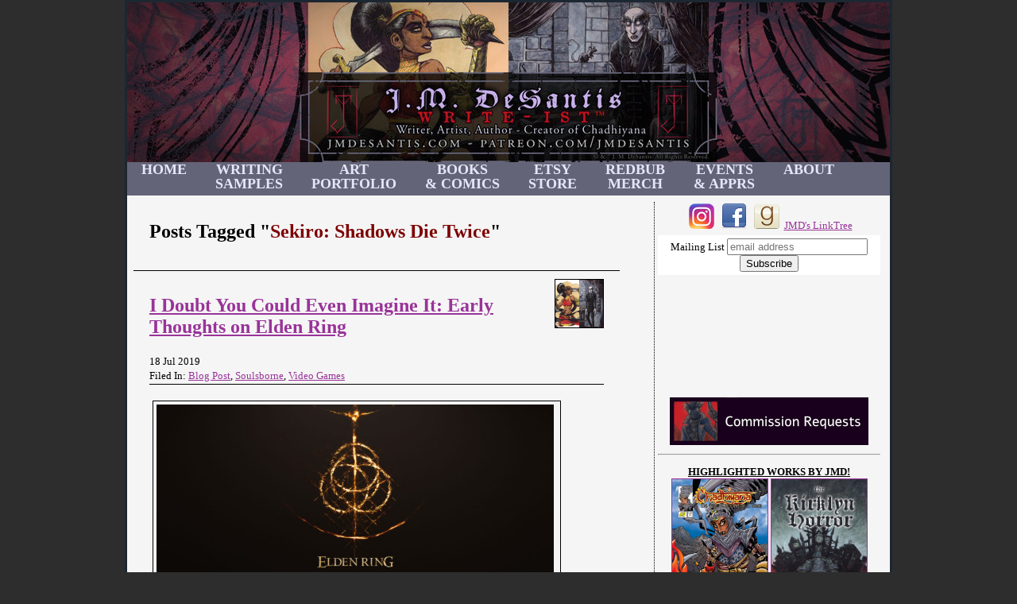

--- FILE ---
content_type: text/html; charset=UTF-8
request_url: https://jmdesantis.com/tag/sekiro-shadows-die-twice/
body_size: 9523
content:
<!DOCTYPE html>
<html lang="en">
<head>

<meta http-equiv="Content-Type" content="text/html; charset=utf-8">
<meta name="revisit-after" content="7 days">
<meta name="description" content="The Official website of dark fantasy & horror author and artist, J. M. DeSantis. Writeist. Creator of Chadhiyana. Publisher at Dark Fire Press." />
<meta name="keywords" content="writeist, write-ist, dark fantasy author, horror author, dark fantasy artist, horror artist, soulslike author, soulslike comics, soulslike books, soulslike artist, nosferatu art, nosferatu artist, death of count orlok, dark oz art, dark wonderland art">
<!-- TemplateBeginEditable name="doctitle" -->

<LINK REL="SHORTCUT ICON" HREF="https://jmdesantis.com/images/siteart/favicon.ico" type="image/x-icon">

<meta charset="UTF-8" />
<title>The Works of Writeist J. M. DeSantis: Author & Artist of Dark Fantasy & Horror Fiction & Art</title>
 
<link rel="profile" href="http://gmpg.org/xfn/11" />
<link rel="stylesheet" type="text/css" media="all" href="https://jmdesantis.com/wp-content/themes/jmdesantis/style.css" />
<link rel="pingback" href="https://jmdesantis.com/xmlrpc.php" />
<link rel="canonical” href="https://jmdesantis.com">
 
<meta name='robots' content='max-image-preview:large' />
<link rel='dns-prefetch' href='//secure.gravatar.com' />
<link rel='dns-prefetch' href='//stats.wp.com' />
<link rel='dns-prefetch' href='//v0.wordpress.com' />
<link rel="alternate" type="application/rss+xml" title="JMDeSantis.com &raquo; Feed" href="https://jmdesantis.com/feed/" />
<link rel="alternate" type="application/rss+xml" title="JMDeSantis.com &raquo; Comments Feed" href="https://jmdesantis.com/comments/feed/" />
<link rel="alternate" type="application/rss+xml" title="JMDeSantis.com &raquo; Sekiro: Shadows Die Twice Tag Feed" href="https://jmdesantis.com/tag/sekiro-shadows-die-twice/feed/" />
<style id='wp-img-auto-sizes-contain-inline-css' type='text/css'>
img:is([sizes=auto i],[sizes^="auto," i]){contain-intrinsic-size:3000px 1500px}
/*# sourceURL=wp-img-auto-sizes-contain-inline-css */
</style>
<style id='wp-emoji-styles-inline-css' type='text/css'>

	img.wp-smiley, img.emoji {
		display: inline !important;
		border: none !important;
		box-shadow: none !important;
		height: 1em !important;
		width: 1em !important;
		margin: 0 0.07em !important;
		vertical-align: -0.1em !important;
		background: none !important;
		padding: 0 !important;
	}
/*# sourceURL=wp-emoji-styles-inline-css */
</style>
<style id='wp-block-library-inline-css' type='text/css'>
:root{--wp-block-synced-color:#7a00df;--wp-block-synced-color--rgb:122,0,223;--wp-bound-block-color:var(--wp-block-synced-color);--wp-editor-canvas-background:#ddd;--wp-admin-theme-color:#007cba;--wp-admin-theme-color--rgb:0,124,186;--wp-admin-theme-color-darker-10:#006ba1;--wp-admin-theme-color-darker-10--rgb:0,107,160.5;--wp-admin-theme-color-darker-20:#005a87;--wp-admin-theme-color-darker-20--rgb:0,90,135;--wp-admin-border-width-focus:2px}@media (min-resolution:192dpi){:root{--wp-admin-border-width-focus:1.5px}}.wp-element-button{cursor:pointer}:root .has-very-light-gray-background-color{background-color:#eee}:root .has-very-dark-gray-background-color{background-color:#313131}:root .has-very-light-gray-color{color:#eee}:root .has-very-dark-gray-color{color:#313131}:root .has-vivid-green-cyan-to-vivid-cyan-blue-gradient-background{background:linear-gradient(135deg,#00d084,#0693e3)}:root .has-purple-crush-gradient-background{background:linear-gradient(135deg,#34e2e4,#4721fb 50%,#ab1dfe)}:root .has-hazy-dawn-gradient-background{background:linear-gradient(135deg,#faaca8,#dad0ec)}:root .has-subdued-olive-gradient-background{background:linear-gradient(135deg,#fafae1,#67a671)}:root .has-atomic-cream-gradient-background{background:linear-gradient(135deg,#fdd79a,#004a59)}:root .has-nightshade-gradient-background{background:linear-gradient(135deg,#330968,#31cdcf)}:root .has-midnight-gradient-background{background:linear-gradient(135deg,#020381,#2874fc)}:root{--wp--preset--font-size--normal:16px;--wp--preset--font-size--huge:42px}.has-regular-font-size{font-size:1em}.has-larger-font-size{font-size:2.625em}.has-normal-font-size{font-size:var(--wp--preset--font-size--normal)}.has-huge-font-size{font-size:var(--wp--preset--font-size--huge)}.has-text-align-center{text-align:center}.has-text-align-left{text-align:left}.has-text-align-right{text-align:right}.has-fit-text{white-space:nowrap!important}#end-resizable-editor-section{display:none}.aligncenter{clear:both}.items-justified-left{justify-content:flex-start}.items-justified-center{justify-content:center}.items-justified-right{justify-content:flex-end}.items-justified-space-between{justify-content:space-between}.screen-reader-text{border:0;clip-path:inset(50%);height:1px;margin:-1px;overflow:hidden;padding:0;position:absolute;width:1px;word-wrap:normal!important}.screen-reader-text:focus{background-color:#ddd;clip-path:none;color:#444;display:block;font-size:1em;height:auto;left:5px;line-height:normal;padding:15px 23px 14px;text-decoration:none;top:5px;width:auto;z-index:100000}html :where(.has-border-color){border-style:solid}html :where([style*=border-top-color]){border-top-style:solid}html :where([style*=border-right-color]){border-right-style:solid}html :where([style*=border-bottom-color]){border-bottom-style:solid}html :where([style*=border-left-color]){border-left-style:solid}html :where([style*=border-width]){border-style:solid}html :where([style*=border-top-width]){border-top-style:solid}html :where([style*=border-right-width]){border-right-style:solid}html :where([style*=border-bottom-width]){border-bottom-style:solid}html :where([style*=border-left-width]){border-left-style:solid}html :where(img[class*=wp-image-]){height:auto;max-width:100%}:where(figure){margin:0 0 1em}html :where(.is-position-sticky){--wp-admin--admin-bar--position-offset:var(--wp-admin--admin-bar--height,0px)}@media screen and (max-width:600px){html :where(.is-position-sticky){--wp-admin--admin-bar--position-offset:0px}}

/*# sourceURL=wp-block-library-inline-css */
</style>
<style id='classic-theme-styles-inline-css' type='text/css'>
/*! This file is auto-generated */
.wp-block-button__link{color:#fff;background-color:#32373c;border-radius:9999px;box-shadow:none;text-decoration:none;padding:calc(.667em + 2px) calc(1.333em + 2px);font-size:1.125em}.wp-block-file__button{background:#32373c;color:#fff;text-decoration:none}
/*# sourceURL=/wp-includes/css/classic-themes.min.css */
</style>
<link rel="https://api.w.org/" href="https://jmdesantis.com/wp-json/" /><link rel="alternate" title="JSON" type="application/json" href="https://jmdesantis.com/wp-json/wp/v2/tags/716" /><link rel="EditURI" type="application/rsd+xml" title="RSD" href="https://jmdesantis.com/xmlrpc.php?rsd" />
<meta name="generator" content="WordPress 6.9" />
	<style>img#wpstats{display:none}</style>
		
<!-- Jetpack Open Graph Tags -->
<meta property="og:type" content="website" />
<meta property="og:title" content="Sekiro: Shadows Die Twice &#8211; JMDeSantis.com" />
<meta property="og:url" content="https://jmdesantis.com/tag/sekiro-shadows-die-twice/" />
<meta property="og:site_name" content="JMDeSantis.com" />
<meta property="og:image" content="https://s0.wp.com/i/blank.jpg" />
<meta property="og:image:width" content="200" />
<meta property="og:image:height" content="200" />
<meta property="og:image:alt" content="" />

<!-- End Jetpack Open Graph Tags -->
		<style type="text/css" id="wp-custom-css">
			/*
You can add your own CSS here.

Click the help icon above to learn more.
*/		</style>
			<link rel='archives' title='January 2026' href='https://jmdesantis.com/2026/01/' />
	<link rel='archives' title='December 2025' href='https://jmdesantis.com/2025/12/' />
	<link rel='archives' title='July 2025' href='https://jmdesantis.com/2025/07/' />
	<link rel='archives' title='May 2025' href='https://jmdesantis.com/2025/05/' />
	<link rel='archives' title='January 2025' href='https://jmdesantis.com/2025/01/' />
	<link rel='archives' title='November 2024' href='https://jmdesantis.com/2024/11/' />
	<link rel='archives' title='October 2024' href='https://jmdesantis.com/2024/10/' />
	<link rel='archives' title='February 2024' href='https://jmdesantis.com/2024/02/' />
	<link rel='archives' title='January 2024' href='https://jmdesantis.com/2024/01/' />
	<link rel='archives' title='November 2023' href='https://jmdesantis.com/2023/11/' />
	<link rel='archives' title='October 2023' href='https://jmdesantis.com/2023/10/' />
	<link rel='archives' title='April 2023' href='https://jmdesantis.com/2023/04/' />
	<link rel='archives' title='February 2023' href='https://jmdesantis.com/2023/02/' />
	<link rel='archives' title='January 2023' href='https://jmdesantis.com/2023/01/' />
	<link rel='archives' title='October 2022' href='https://jmdesantis.com/2022/10/' />
	<link rel='archives' title='May 2022' href='https://jmdesantis.com/2022/05/' />
	<link rel='archives' title='October 2021' href='https://jmdesantis.com/2021/10/' />
	<link rel='archives' title='August 2021' href='https://jmdesantis.com/2021/08/' />
	<link rel='archives' title='July 2021' href='https://jmdesantis.com/2021/07/' />
	<link rel='archives' title='June 2021' href='https://jmdesantis.com/2021/06/' />
	<link rel='archives' title='April 2021' href='https://jmdesantis.com/2021/04/' />
	<link rel='archives' title='March 2021' href='https://jmdesantis.com/2021/03/' />
	<link rel='archives' title='February 2021' href='https://jmdesantis.com/2021/02/' />
	<link rel='archives' title='January 2021' href='https://jmdesantis.com/2021/01/' />
	<link rel='archives' title='December 2020' href='https://jmdesantis.com/2020/12/' />
	<link rel='archives' title='November 2020' href='https://jmdesantis.com/2020/11/' />
	<link rel='archives' title='October 2020' href='https://jmdesantis.com/2020/10/' />
	<link rel='archives' title='June 2020' href='https://jmdesantis.com/2020/06/' />
	<link rel='archives' title='May 2020' href='https://jmdesantis.com/2020/05/' />
	<link rel='archives' title='February 2020' href='https://jmdesantis.com/2020/02/' />
	<link rel='archives' title='December 2019' href='https://jmdesantis.com/2019/12/' />
	<link rel='archives' title='November 2019' href='https://jmdesantis.com/2019/11/' />
	<link rel='archives' title='October 2019' href='https://jmdesantis.com/2019/10/' />
	<link rel='archives' title='August 2019' href='https://jmdesantis.com/2019/08/' />
	<link rel='archives' title='July 2019' href='https://jmdesantis.com/2019/07/' />
	<link rel='archives' title='June 2019' href='https://jmdesantis.com/2019/06/' />
	<link rel='archives' title='May 2019' href='https://jmdesantis.com/2019/05/' />
	<link rel='archives' title='March 2019' href='https://jmdesantis.com/2019/03/' />
	<link rel='archives' title='January 2019' href='https://jmdesantis.com/2019/01/' />
	<link rel='archives' title='December 2018' href='https://jmdesantis.com/2018/12/' />
	<link rel='archives' title='November 2018' href='https://jmdesantis.com/2018/11/' />
	<link rel='archives' title='October 2018' href='https://jmdesantis.com/2018/10/' />
	<link rel='archives' title='September 2018' href='https://jmdesantis.com/2018/09/' />
	<link rel='archives' title='June 2018' href='https://jmdesantis.com/2018/06/' />
	<link rel='archives' title='May 2018' href='https://jmdesantis.com/2018/05/' />
	<link rel='archives' title='February 2018' href='https://jmdesantis.com/2018/02/' />
	<link rel='archives' title='January 2018' href='https://jmdesantis.com/2018/01/' />
	<link rel='archives' title='December 2017' href='https://jmdesantis.com/2017/12/' />
	<link rel='archives' title='November 2017' href='https://jmdesantis.com/2017/11/' />
	<link rel='archives' title='October 2017' href='https://jmdesantis.com/2017/10/' />
	<link rel='archives' title='September 2017' href='https://jmdesantis.com/2017/09/' />
	<link rel='archives' title='August 2017' href='https://jmdesantis.com/2017/08/' />
	<link rel='archives' title='July 2017' href='https://jmdesantis.com/2017/07/' />
	<link rel='archives' title='June 2017' href='https://jmdesantis.com/2017/06/' />
	<link rel='archives' title='May 2017' href='https://jmdesantis.com/2017/05/' />
	<link rel='archives' title='April 2017' href='https://jmdesantis.com/2017/04/' />
	<link rel='archives' title='March 2017' href='https://jmdesantis.com/2017/03/' />
	<link rel='archives' title='February 2017' href='https://jmdesantis.com/2017/02/' />
	<link rel='archives' title='January 2017' href='https://jmdesantis.com/2017/01/' />
	<link rel='archives' title='December 2016' href='https://jmdesantis.com/2016/12/' />
	<link rel='archives' title='November 2016' href='https://jmdesantis.com/2016/11/' />
	<link rel='archives' title='October 2016' href='https://jmdesantis.com/2016/10/' />
	<link rel='archives' title='September 2016' href='https://jmdesantis.com/2016/09/' />
	<link rel='archives' title='August 2016' href='https://jmdesantis.com/2016/08/' />
	<link rel='archives' title='July 2016' href='https://jmdesantis.com/2016/07/' />
	<link rel='archives' title='June 2016' href='https://jmdesantis.com/2016/06/' />
	<link rel='archives' title='May 2016' href='https://jmdesantis.com/2016/05/' />
	<link rel='archives' title='April 2016' href='https://jmdesantis.com/2016/04/' />
	<link rel='archives' title='March 2016' href='https://jmdesantis.com/2016/03/' />
	<link rel='archives' title='February 2016' href='https://jmdesantis.com/2016/02/' />
	<link rel='archives' title='January 2016' href='https://jmdesantis.com/2016/01/' />
	<link rel='archives' title='December 2015' href='https://jmdesantis.com/2015/12/' />
	<link rel='archives' title='November 2015' href='https://jmdesantis.com/2015/11/' />
	<link rel='archives' title='October 2015' href='https://jmdesantis.com/2015/10/' />
	<link rel='archives' title='September 2015' href='https://jmdesantis.com/2015/09/' />
	<link rel='archives' title='August 2015' href='https://jmdesantis.com/2015/08/' />
	<link rel='archives' title='July 2015' href='https://jmdesantis.com/2015/07/' />
	<link rel='archives' title='June 2015' href='https://jmdesantis.com/2015/06/' />
	<link rel='archives' title='May 2015' href='https://jmdesantis.com/2015/05/' />
	<link rel='archives' title='April 2015' href='https://jmdesantis.com/2015/04/' />
	<link rel='archives' title='March 2015' href='https://jmdesantis.com/2015/03/' />
	<link rel='archives' title='February 2015' href='https://jmdesantis.com/2015/02/' />
	<link rel='archives' title='January 2015' href='https://jmdesantis.com/2015/01/' />
	<link rel='archives' title='December 2014' href='https://jmdesantis.com/2014/12/' />
	<link rel='archives' title='November 2014' href='https://jmdesantis.com/2014/11/' />
	<link rel='archives' title='October 2014' href='https://jmdesantis.com/2014/10/' />
	<link rel='archives' title='September 2014' href='https://jmdesantis.com/2014/09/' />
	<link rel='archives' title='August 2014' href='https://jmdesantis.com/2014/08/' />
	<link rel='archives' title='July 2014' href='https://jmdesantis.com/2014/07/' />
	<link rel='archives' title='June 2014' href='https://jmdesantis.com/2014/06/' />
	<link rel='archives' title='May 2014' href='https://jmdesantis.com/2014/05/' />
	<link rel='archives' title='April 2014' href='https://jmdesantis.com/2014/04/' />
	<link rel='archives' title='March 2014' href='https://jmdesantis.com/2014/03/' />
	<link rel='archives' title='February 2014' href='https://jmdesantis.com/2014/02/' />
	<link rel='archives' title='January 2014' href='https://jmdesantis.com/2014/01/' />
	<link rel='archives' title='December 2013' href='https://jmdesantis.com/2013/12/' />
	<link rel='archives' title='November 2013' href='https://jmdesantis.com/2013/11/' />
	<link rel='archives' title='October 2013' href='https://jmdesantis.com/2013/10/' />
	<link rel='archives' title='September 2013' href='https://jmdesantis.com/2013/09/' />
	<link rel='archives' title='August 2013' href='https://jmdesantis.com/2013/08/' />
	<link rel='archives' title='July 2013' href='https://jmdesantis.com/2013/07/' />
	<link rel='archives' title='June 2013' href='https://jmdesantis.com/2013/06/' />
	<link rel='archives' title='May 2013' href='https://jmdesantis.com/2013/05/' />
	<link rel='archives' title='April 2013' href='https://jmdesantis.com/2013/04/' />
	<link rel='archives' title='March 2013' href='https://jmdesantis.com/2013/03/' />
	<link rel='archives' title='February 2013' href='https://jmdesantis.com/2013/02/' />
	<link rel='archives' title='January 2013' href='https://jmdesantis.com/2013/01/' />
	<link rel='archives' title='December 2012' href='https://jmdesantis.com/2012/12/' />
	<link rel='archives' title='November 2012' href='https://jmdesantis.com/2012/11/' />
	<link rel='archives' title='October 2012' href='https://jmdesantis.com/2012/10/' />
</head>

<body>

<div id="wrapper"> <!--WP used "wrapper originally-->

<!--Code for the top banner-->
  <div id="header">
    <img src="https://jmdesantis.com/images/siteart/JMDcombanner.jpg" alt="WELCOME TO JMDESANTIS.COM"/>
  </div>

<!--Code for the top menu in a separate header-->
  <div id="header2">
	<div id="jmdmenu"> <!--this is the top menu for the website-->
		<ul>
        	<li><a href="https://jmdesantis.com">HOME</a></li>
        	<li><a href="https://jmdesantis.com/writing/">WRITING <br>SAMPLES</a></li>
			<li><a href="https://jmdesantis.com/art/">ART <br>PORTFOLIO</a></li>
			<li><a href="https://jmdesantis.com/books/">BOOKS <br>& COMICS</a></li>
			<li><a href="https://jmdesantis.etsy.com">ETSY <br>STORE</a></li>
			<li><a href="https://jmdesantis.redbubble.com">REDBUB <br>MERCH</a></li>
			<li><a href="https:..jmdesantis.com/events/">EVENTS <br>& APPRS</a></li>
          	<li><a href="https://jmdesantis.com/about/">ABOUT</a></li>
      	</ul>
      <br class="clearFloat" />
	</div> <!-- end of jmdmenu div-->

  </div>

<!--<div class="nav"><ul>
<li class="page_item page-item-179"><a href="https://jmdesantis.com/events/">J. M. DeSantis&#8217;s Events &amp; Appearances</a></li>
<li class="page_item page-item-152"><a href="https://jmdesantis.com/about/">Biography</a></li>
<li class="page_item page-item-2702"><a href="https://jmdesantis.com/books/">Books &#038; Comics by J. M. DeSantis</a></li>
<li class="page_item page-item-1510"><a href="https://jmdesantis.com/commission-requests/">Commission Requests</a></li>
<li class="page_item page-item-230 page_item_has_children"><a href="https://jmdesantis.com/writing/">Fiction by J. M. DeSantis</a>
<ul class='children'>
	<li class="page_item page-item-3149"><a href="https://jmdesantis.com/writing/robert-phillips/">Robert Phillips</a></li>
	<li class="page_item page-item-3176"><a href="https://jmdesantis.com/writing/the-kirklyn-horror/">The Kirklyn Horror</a></li>
	<li class="page_item page-item-253"><a href="https://jmdesantis.com/writing/shortstories/">Short Story Excerpts</a></li>
	<li class="page_item page-item-260"><a href="https://jmdesantis.com/writing/poetry/">Poetry</a></li>
	<li class="page_item page-item-793"><a href="https://jmdesantis.com/writing/comicscripts/">Comic Script Excerpts</a></li>
	<li class="page_item page-item-275"><a href="https://jmdesantis.com/writing/articles/">Articles</a></li>
	<li class="page_item page-item-277"><a href="https://jmdesantis.com/writing/the-house-of-wolf/">Se Wulfes Hus: The House of Wolf</a></li>
	<li class="page_item page-item-289"><a href="https://jmdesantis.com/writing/the-toothless-vampyre/">The Unfortunate Tale of the Toothless Vampyre</a></li>
	<li class="page_item page-item-292"><a href="https://jmdesantis.com/writing/the-real-saint-nick/">The Real Saint Nick, or How Henry and Jack Learned the Truth About Father Christmas</a></li>
	<li class="page_item page-item-295"><a href="https://jmdesantis.com/writing/the-people-from-beyond-the-stars/">The People from Beyond the Stars</a></li>
	<li class="page_item page-item-300"><a href="https://jmdesantis.com/writing/writing_5/">Diwali</a></li>
	<li class="page_item page-item-303"><a href="https://jmdesantis.com/writing/writing_6/">Devil Tree</a></li>
	<li class="page_item page-item-307"><a href="https://jmdesantis.com/writing/writing_7/">The Thing in the Box</a></li>
	<li class="page_item page-item-310"><a href="https://jmdesantis.com/writing/writing_8/">The Switch</a></li>
	<li class="page_item page-item-797"><a href="https://jmdesantis.com/writing/a-saviour-in-the-dark-excerpt/">A Saviour in the Dark &#8211; Excerpt</a></li>
	<li class="page_item page-item-959"><a href="https://jmdesantis.com/writing/when-you-die/">When You Die?</a></li>
</ul>
</li>
<li class="page_item page-item-226 page_item_has_children"><a href="https://jmdesantis.com/art/">Art by J. M. DeSantis</a>
<ul class='children'>
	<li class="page_item page-item-1476 page_item_has_children"><a href="https://jmdesantis.com/art/chadhiyana/">Chadhiyana Art</a>
	<ul class='children'>
		<li class="page_item page-item-3100"><a href="https://jmdesantis.com/art/chadhiyana/chadhi01/">Chadhiyana &#038; the Witch</a></li>
		<li class="page_item page-item-3248"><a href="https://jmdesantis.com/art/chadhiyana/chadhiyana-stance-stare/">Chadhiyana</a></li>
		<li class="page_item page-item-3250"><a href="https://jmdesantis.com/art/chadhiyana/goddess-of-sand/">Goddess of Sand</a></li>
		<li class="page_item page-item-3252"><a href="https://jmdesantis.com/art/chadhiyana/diwali-2020/">Diwali 2020</a></li>
		<li class="page_item page-item-3254"><a href="https://jmdesantis.com/art/chadhiyana/the-call-of-fire/">The Call of Fire</a></li>
		<li class="page_item page-item-3256"><a href="https://jmdesantis.com/art/chadhiyana/chadhiyana-5-cover-rosarium/">Chadhiyana #5 cover (Rosarium)</a></li>
		<li class="page_item page-item-3258"><a href="https://jmdesantis.com/art/chadhiyana/chadhiyana-versus-the-golem/">Chadhiyana versus the Golem</a></li>
		<li class="page_item page-item-3260"><a href="https://jmdesantis.com/art/chadhiyana/chadhiyana-and-the-serpent/">Chadhiyana and the Serpent</a></li>
		<li class="page_item page-item-3262"><a href="https://jmdesantis.com/art/chadhiyana/chadhiyana-bonfire/">Chadhiyana Bonfire</a></li>
		<li class="page_item page-item-3273"><a href="https://jmdesantis.com/art/chadhiyana/chadhiyana-rosy-dreams/">Chadhiyana Rosy Dreams</a></li>
		<li class="page_item page-item-3329"><a href="https://jmdesantis.com/art/chadhiyana/chadhiyana-versus-the-worm-witch/">Chadhiyana versus the Worm-Witch</a></li>
		<li class="page_item page-item-3337"><a href="https://jmdesantis.com/art/chadhiyana/chadhiyana-shadow-chadhiyana/">Chadhiyana &#038; Shadow-Chadhiyana</a></li>
		<li class="page_item page-item-3497"><a href="https://jmdesantis.com/art/chadhiyana/chadhiyana-pose/">Chadhiyana Attitude Pose</a></li>
		<li class="page_item page-item-3499"><a href="https://jmdesantis.com/art/chadhiyana/chadhiyana-eyes-blue/">Chadhiyana Eyes Blue</a></li>
		<li class="page_item page-item-3898"><a href="https://jmdesantis.com/art/chadhiyana/chadhiyana-toned-sun/">Chadhiyana Toned Sun</a></li>
	</ul>
</li>
	<li class="page_item page-item-3858"><a href="https://jmdesantis.com/art/fan-art/">Fan Art</a></li>
	<li class="page_item page-item-2404 page_item_has_children"><a href="https://jmdesantis.com/art/art-illustration/">Art &#038; Illustration</a>
	<ul class='children'>
		<li class="page_item page-item-3421"><a href="https://jmdesantis.com/art/art-illustration/trusty-patches-the-hyena/">Trusty Patches the Hyena</a></li>
		<li class="page_item page-item-3423"><a href="https://jmdesantis.com/art/art-illustration/maiden-in-black/">Maiden in Black</a></li>
		<li class="page_item page-item-3425"><a href="https://jmdesantis.com/art/art-illustration/yurt-the-silent-chief/">Yurt the Silent Chief</a></li>
		<li class="page_item page-item-3418"><a href="https://jmdesantis.com/art/art-illustration/maiden-astraea-garl-vinland/">Maiden Astraea &#038; Garl Vinland</a></li>
		<li class="page_item page-item-3410"><a href="https://jmdesantis.com/art/art-illustration/moonlight-faerie/">Moonlight Faerie</a></li>
		<li class="page_item page-item-3126"><a href="https://jmdesantis.com/art/art-illustration/art01/">Red Sonja</a></li>
		<li class="page_item page-item-3211"><a href="https://jmdesantis.com/art/art-illustration/fall-faerie/">Fall Faerie</a></li>
		<li class="page_item page-item-3282"><a href="https://jmdesantis.com/art/art-illustration/ink-book-wonderland-cover/">Ink-Book: Wonderland cover</a></li>
		<li class="page_item page-item-3284"><a href="https://jmdesantis.com/art/art-illustration/ink-book-miscellanea-cover/">Ink-Book: Miscellanea cover</a></li>
		<li class="page_item page-item-3286"><a href="https://jmdesantis.com/art/art-illustration/the-greatest-hunt/">The Greatest Hunt</a></li>
		<li class="page_item page-item-3288"><a href="https://jmdesantis.com/art/art-illustration/deadp007/">Deadp007</a></li>
		<li class="page_item page-item-3290"><a href="https://jmdesantis.com/art/art-illustration/the-tainted-ones-cover/">The Tainted Ones cover</a></li>
		<li class="page_item page-item-3292"><a href="https://jmdesantis.com/art/art-illustration/the-horror-beyond-the-door-2019/">The Horror Beyond the Door (2019)</a></li>
		<li class="page_item page-item-3294"><a href="https://jmdesantis.com/art/art-illustration/mad-hatter/">Mad Hatter</a></li>
		<li class="page_item page-item-3296"><a href="https://jmdesantis.com/art/art-illustration/wicked-witch-of-the-west/">Wicked Witch of the West</a></li>
		<li class="page_item page-item-3298"><a href="https://jmdesantis.com/art/art-illustration/nightmares-in-wonderland/">Nightmares in Wonderland</a></li>
		<li class="page_item page-item-3300"><a href="https://jmdesantis.com/art/art-illustration/nightmares-in-oz/">Nightmares in Oz</a></li>
		<li class="page_item page-item-3302"><a href="https://jmdesantis.com/art/art-illustration/plague-doctor/">Plague Doctor</a></li>
		<li class="page_item page-item-3305"><a href="https://jmdesantis.com/art/art-illustration/nosferatu-splash/">Nosferatu Splash</a></li>
		<li class="page_item page-item-3307"><a href="https://jmdesantis.com/art/art-illustration/mummy-love-cover/">Mummy Love cover</a></li>
		<li class="page_item page-item-3309"><a href="https://jmdesantis.com/art/art-illustration/nosferatu-poster/">Nosferatu poster</a></li>
		<li class="page_item page-item-3512"><a href="https://jmdesantis.com/art/art-illustration/eileen-the-crow-toned-paper/">Eileen the Crow (Toned Paper)</a></li>
		<li class="page_item page-item-3514"><a href="https://jmdesantis.com/art/art-illustration/orlok-castle/">Orlok Castle</a></li>
		<li class="page_item page-item-3516"><a href="https://jmdesantis.com/art/art-illustration/orlok-bite/">Orlok Bite</a></li>
		<li class="page_item page-item-3518"><a href="https://jmdesantis.com/art/art-illustration/vampire-in-coffin/">Vampire in Coffin</a></li>
		<li class="page_item page-item-3632"><a href="https://jmdesantis.com/art/art-illustration/pumpkins-witch/">Pumpkins Witch</a></li>
		<li class="page_item page-item-3888"><a href="https://jmdesantis.com/art/art-illustration/gentleman-cthulhu-armchair-fireplace/">Gentleman Cthulhu Armchair Fireplace</a></li>
		<li class="page_item page-item-3894"><a href="https://jmdesantis.com/art/art-illustration/the-wicked-witch-of-the-west/">The Wicked Witch of the West</a></li>
	</ul>
</li>
	<li class="page_item page-item-246 page_item_has_children"><a href="https://jmdesantis.com/art/sequential-art/">Sequential Art</a>
	<ul class='children'>
		<li class="page_item page-item-3433"><a href="https://jmdesantis.com/art/sequential-art/chadhiyana-2-page-1/">Chadhiyana #2 page 1</a></li>
		<li class="page_item page-item-3435"><a href="https://jmdesantis.com/art/sequential-art/chadhiyana-2-page-2/">Chadhiyana #2 page 2</a></li>
		<li class="page_item page-item-3437"><a href="https://jmdesantis.com/art/sequential-art/chadhiyana-2-page-3/">Chadhiyana #2 page 3</a></li>
		<li class="page_item page-item-3158"><a href="https://jmdesantis.com/art/sequential-art/chadhiyana-ghouls-golems-page-1/">Chadhiyana: Ghouls &#038; Golems page 1</a></li>
		<li class="page_item page-item-3160"><a href="https://jmdesantis.com/art/sequential-art/chadhiyana-v-ghoul/">Chadhiyana v Ghoul</a></li>
		<li class="page_item page-item-3165"><a href="https://jmdesantis.com/art/sequential-art/chadhiyana-vampire-hunter/">Chadhiyana: Vampire Hunter</a></li>
		<li class="page_item page-item-3197"><a href="https://jmdesantis.com/art/sequential-art/gentleman-cthulhu-etiquette/">Monster Etiquette #1</a></li>
		<li class="page_item page-item-3199"><a href="https://jmdesantis.com/art/sequential-art/mummy-love-1/">Mummy Love #1</a></li>
		<li class="page_item page-item-3202"><a href="https://jmdesantis.com/art/sequential-art/the-tainted-ones-page-1/">The Tainted Ones page 1</a></li>
		<li class="page_item page-item-3204"><a href="https://jmdesantis.com/art/sequential-art/the-tainted-ones-page-2/">The Tainted Ones page 2</a></li>
		<li class="page_item page-item-3206"><a href="https://jmdesantis.com/art/sequential-art/the-tainted-ones-page-3/">The Tainted Ones page 3</a></li>
		<li class="page_item page-item-3341"><a href="https://jmdesantis.com/art/sequential-art/chadhiyana-the-call-of-fire-page-2/">Chadhiyana: The Call of Fire page 2</a></li>
		<li class="page_item page-item-3343"><a href="https://jmdesantis.com/art/sequential-art/chadhiyana-the-call-of-fire-page-3/">Chadhiyana: The Call of Fire page 3</a></li>
	</ul>
</li>
	<li class="page_item page-item-3796 page_item_has_children"><a href="https://jmdesantis.com/art/freelance/">Freelance Art &#038; Client Work</a>
	<ul class='children'>
		<li class="page_item page-item-3412"><a href="https://jmdesantis.com/art/freelance/guitar-map/">Guitar Map</a></li>
		<li class="page_item page-item-3277"><a href="https://jmdesantis.com/art/freelance/murderous-goblin-ii/">Murderous Goblin II</a></li>
		<li class="page_item page-item-3279"><a href="https://jmdesantis.com/art/freelance/i-like-it-cover/">I Like It cover</a></li>
		<li class="page_item page-item-3808"><a href="https://jmdesantis.com/art/freelance/gobblers-2-variant-cover/">Gobblers #2 Variant Cover</a></li>
		<li class="page_item page-item-3819"><a href="https://jmdesantis.com/art/freelance/ojanox-illustration-1/">Ojanox Illustration #1</a></li>
		<li class="page_item page-item-3824"><a href="https://jmdesantis.com/art/freelance/ojanox-illustration-2/">Ojanox Illustration 2</a></li>
		<li class="page_item page-item-3879"><a href="https://jmdesantis.com/art/freelance/btue-b-side-album-cover/">BTUE B-Side Album Cover</a></li>
		<li class="page_item page-item-4024"><a href="https://jmdesantis.com/art/freelance/gobblers-3-regular-variant-cover/">Gobblers #3 Regular Variant Cover</a></li>
		<li class="page_item page-item-4026"><a href="https://jmdesantis.com/art/freelance/mr-poppintwist-coloring-book/">Mr. PoppinTwist Coloring Book</a></li>
	</ul>
</li>
	<li class="page_item page-item-3119 page_item_has_children"><a href="https://jmdesantis.com/art/design/">Design by J. M. DeSantis</a>
	<ul class='children'>
		<li class="page_item page-item-3122"><a href="https://jmdesantis.com/art/design/des01/">Dark Fire Press Logo</a></li>
		<li class="page_item page-item-3184"><a href="https://jmdesantis.com/art/design/gentleman-cthulhu-tentacle-moustache/">Gentleman Cthulhu Tentacle Moustache</a></li>
	</ul>
</li>
	<li class="page_item page-item-2402 page_item_has_children"><a href="https://jmdesantis.com/art/commission-art/">Commission Art</a>
	<ul class='children'>
		<li class="page_item page-item-3132"><a href="https://jmdesantis.com/art/commission-art/jimi-hendrix/">Jimi Hendrix</a></li>
		<li class="page_item page-item-3141"><a href="https://jmdesantis.com/art/commission-art/venom-sketchcover/">Venom Sketchcover</a></li>
		<li class="page_item page-item-3143"><a href="https://jmdesantis.com/art/commission-art/cerberus-barbarian-tmnt/">Cerberus &#038; Barbarian TMNT</a></li>
		<li class="page_item page-item-3145"><a href="https://jmdesantis.com/art/commission-art/dceased-batman/">DCeased Batman</a></li>
		<li class="page_item page-item-3147"><a href="https://jmdesantis.com/art/commission-art/otho-beetlejuice/">Otho &#038; Beetlejuice</a></li>
		<li class="page_item page-item-3219"><a href="https://jmdesantis.com/art/commission-art/veteran-of-the-psychic-wars/">Veteran of the Psychic Wars</a></li>
		<li class="page_item page-item-3221"><a href="https://jmdesantis.com/art/commission-art/demon-rage-akuma/">Demon Rage Akuma</a></li>
		<li class="page_item page-item-3223"><a href="https://jmdesantis.com/art/commission-art/mad-tea-time-wonderland/">Mad Tea Time (Wonderland)</a></li>
		<li class="page_item page-item-3225"><a href="https://jmdesantis.com/art/commission-art/miskatonic-student/">Miskatonic Student</a></li>
		<li class="page_item page-item-3227"><a href="https://jmdesantis.com/art/commission-art/dr-strange-sketch-cover/">Dr. Strange sketch cover</a></li>
		<li class="page_item page-item-3229"><a href="https://jmdesantis.com/art/commission-art/vampire-hunter-d-sketch-cover/">Vampire Hunter D sketch cover</a></li>
		<li class="page_item page-item-3231"><a href="https://jmdesantis.com/art/commission-art/vhd-vs-vampires-sketch-cover/">VHD vs Vampires sketch cover</a></li>
		<li class="page_item page-item-3233"><a href="https://jmdesantis.com/art/commission-art/the-walking-dead-triptych-covers/">The Walking Dead triptych covers</a></li>
		<li class="page_item page-item-3483"><a href="https://jmdesantis.com/art/commission-art/red-sonja-headshot/">Red Sonja (headshot)</a></li>
		<li class="page_item page-item-3487"><a href="https://jmdesantis.com/art/commission-art/vampire-hunter-d-doris-sketchcover/">Vampire Hunter D &#038; Doris Sketchcover</a></li>
		<li class="page_item page-item-3489"><a href="https://jmdesantis.com/art/commission-art/bloodborne-hunter-red-moon/">Bloodborne Hunter Red Moon</a></li>
		<li class="page_item page-item-3491"><a href="https://jmdesantis.com/art/commission-art/vampire-hunter-d-ink/">Vampire Hunter D &#8211; ink</a></li>
		<li class="page_item page-item-3523"><a href="https://jmdesantis.com/art/commission-art/spider-man-spiders-web/">Spider-Man (Spider&#8217;s Web)</a></li>
		<li class="page_item page-item-4003"><a href="https://jmdesantis.com/art/commission-art/count-orlok-bust-commission/">Count Orlok Bust Commission</a></li>
		<li class="page_item page-item-4005"><a href="https://jmdesantis.com/art/commission-art/plague-doctor-doctor-commission/">Plague Doctor-Doctor Commission</a></li>
		<li class="page_item page-item-4008"><a href="https://jmdesantis.com/art/commission-art/young-frankenstein-frederick-inga/">Young Frankenstein: Frederick &amp; Inga</a></li>
		<li class="page_item page-item-4010"><a href="https://jmdesantis.com/art/commission-art/young-frankenstein-the-monster-elizabeth/">Young Frankenstein: The Monster &amp; Elizabeth</a></li>
	</ul>
</li>
	<li class="page_item page-item-244 page_item_has_children"><a href="https://jmdesantis.com/art/sketches/">Sketches</a>
	<ul class='children'>
		<li class="page_item page-item-3024"><a href="https://jmdesantis.com/art/sketches/sk01/">Mannequin Sketch</a></li>
		<li class="page_item page-item-3109"><a href="https://jmdesantis.com/art/sketches/sk02/">Sharpie Skeleton</a></li>
		<li class="page_item page-item-3347"><a href="https://jmdesantis.com/art/sketches/red-sonja-inks/">Red Sonja &#8211; inks</a></li>
		<li class="page_item page-item-3138"><a href="https://jmdesantis.com/art/sketches/sk03/">Still-Life Drawing</a></li>
		<li class="page_item page-item-3349"><a href="https://jmdesantis.com/art/sketches/murderous-goblin-inks/">Murderous Goblin &#8211; inks</a></li>
		<li class="page_item page-item-3351"><a href="https://jmdesantis.com/art/sketches/chadhiyana-versus-the-serpent-drawing-progress/">Chadhiyana versus the Serpent &#8211; drawing progress</a></li>
	</ul>
</li>
</ul>
</li>
<li class="page_item page-item-322"><a href="https://jmdesantis.com/webpublications/">Web-Publications &#038; Comics</a></li>
<li class="page_item page-item-1953"><a href="https://jmdesantis.com/supporters/">Supporters</a></li>
<li class="page_item page-item-2646"><a href="https://jmdesantis.com/rewards/">Rewards</a></li>
<li class="page_item page-item-332"><a href="https://jmdesantis.com/contact/">Contact J. M. DeSantis</a></li>
<li class="page_item page-item-1260"><a href="https://jmdesantis.com/miscellanea/">Miscellanea</a></li>
<li class="page_item page-item-5"><a href="https://jmdesantis.com/store/">Store</a></li>
<li class="page_item page-item-3688"><a href="https://jmdesantis.com/jmd-event-planner/">JMD Event Planner</a></li>
<li class="page_item page-item-315"><a href="https://jmdesantis.com/wallpapers/">Computer Desktop Wallpapers</a></li>
<li class="page_item page-item-318"><a href="https://jmdesantis.com/ecards/">J. M. DeSantis E-Cards on 123Greetings.com</a></li>
<li class="page_item page-item-2365"><a href="https://jmdesantis.com/darkfirepress/">Dark Fire Press</a></li>
</ul></div>
-->
<div id="sidebar">
<!--SOCIAL MEDIA LINKS-->
	<a href="http://www.instagram.com/jmdwriteist" target="_blank"><img src="https://jmdesantis.com/images/siteart/instagram_32.png" alt="Instagram Icon" width="32" height="32" hspace="3" /></a>
    <a href="http://www.facebook.com/jmdesantis.writeist" target="_blank"><img src="https://jmdesantis.com/images/siteart/facebook_32.png" alt="Facebook Icon" width="32" height="32" hspace="3" /></a>
	<a href="https://www.goodreads.com/author/show/14176406.J_M_DeSantis" target="_blank"><img src="https://jmdesantis.com/images/siteart/goodreads_icon_32x32.png" alt="Goodreads Icon" width="32" height="32" hspace="3" /></a>
	<!-- <a href="http://jmdesantis.deviantart.com/" target="_blank"><img src="https://jmdesantis.com/images/siteart/deviantart_32.png" alt="deviantART Icon" width="32" height="32" hspace="3" /></a></br> -->
    <a href="https://linktr.ee/jmdesantis/">JMD's LinkTree</a></br>

<!--MAILING LIST SIGN UP-->
<!-- Begin MailChimp Signup Form -->
<link href="//cdn-images.mailchimp.com/embedcode/slim-081711.css" rel="style.css" type="text/css">
<style type="text/css">
</style>
<div id="mc_embed_signup">
<form action="//jmdesantis.us11.list-manage.com/subscribe/post?u=1159ca69ff1388950b9ccdf9c&amp;id=001664aba0" method="post" id="mc-embedded-subscribe-form" name="mc-embedded-subscribe-form" class="validate" target="_blank" novalidate>
    <div id="mc_embed_signup_scroll">
	<label for="mce-EMAIL">Mailing List</label>
	<input type="email" value="" name="EMAIL" class="email" id="mce-EMAIL" placeholder="email address" required>
    <!-- real people should not fill this in and expect good things - do not remove this or risk form bot signups-->
    <div style="position: absolute; left: -5000px;"><input type="text" name="b_1159ca69ff1388950b9ccdf9c_001664aba0" tabindex="-1" value=""></div>
    <div class="clear"><input type="submit" value="Subscribe" name="subscribe" id="mc-embedded-subscribe" class="button"></div>
    </div>
</form>
</div>
<!--End mc_embed_signup-->

<!--SUPPORT SITES-->
	<a href="https://www.patreon.com/bePatron?u=2688251" data-patreon-widget-type="become-patron-button">Become a Patron!</a><script async src="https://c6.patreon.com/becomePatronButton.bundle.js"></script>
	<script type='text/javascript' src='https://ko-fi.com/widgets/widget_2.js'></script><script type='text/javascript'>kofiwidget2.init('Support Me on Ko-fi', '#46b798', 'M4M51074B');kofiwidget2.draw();</script>

<!--CONVENTIONS & SHOWS
    <p><a href="https://jmdesantis.com/events/"><img src="https://jmdesantis.com/images/siteart/JMDevents-link.png" alt="J. M. DeSantis's Upcoming Events & Conventions" /></a>-->
    <a href="https://jmdesantis.com/commission-requests/"><img src="https://jmdesantis.com/images/siteart/JMDcommissions-link.png" alt="J. M. DeSantis Commissions ad" /></a>
<!--MERCHANDISE    
    <a href="https://www.redbubble.com/people/jmdesantis/shop?asc=u"><img src="https://jmdesantis.com/images/siteart/JMDredbubble-link.png" alt="J. M. DeSantis on RedBubble" /></a></p></br>
-->
<hr>

	<p><u><strong>HIGHLIGHTED WORKS BY JMD!</strong></u></br>
        <a href="https://darkfirepress.com/chadhiyana/dwerrowtomb.php" target="_blank"> <img src="https://darkfirepress.com/siteart/covers/Chadhiyana3-DwerrowTomb.jpg" width="120" height="180" border="1" alt="Chadhiyana: Rekindled"/></a> 
	    <a href="https://darkfirepress.com/books/kirklynhorror.php" target="_blank"> <img src="https://darkfirepress.com/siteart/covers/KirklynHorror.jpg" width="120" height="180" border="1" alt="The Kirklyn Horror by J. M. DeSantis"/></a> 
	    <a href="https://darkfirepress.com/childrens/ghostsarepeopletoo.php" target="_blank"><img src="https://darkfirepress.com/siteart/covers/GhostsArePeopleToo.jpg" alt="Ghosts Are People Too by J. M. DeSantis" width="120" height="180" border="1" /></a>
        <a href="https://darkfirepress.com/comics/taintedones.php" target="_blank"> <img src="https://darkfirepress.com/siteart/covers/TaintedOnes.jpg" width="120" height="180" border="1" alt="The Tainted Ones by J. M. DeSantis"/></a></p>

	<p><u><strong>J. M. DESANTIS'S IPs</strong></u></br>
	<a href="https://chadhiyana.com" target="_blank"><img src="https://jmdesantis.com/images/siteart/Chadhiyana_250x150.jpg" alt="CHADHIYANA by J. M. DeSantis" border="1"/></a></br>
	<a href="https://gentlemancthulhu.com" target="_blank"><img src="https://jmdesantis.com/images/ads/gentcthulhu_240x120.jpg" alt="Gentleman Cthulhu: Emeritus Moribus Monstrum ad" border="1"/></a></br>
	<a href="https://darkfirepress.com/comics/taintedones.php" target="_blank"><img src="https://jmdesantis.com/images/ads/taintedones_240x120.jpg" alt="CHADHIYANA by J. M. DeSantis" border="1" /></a></br>

<hr>   
   
   <a href="https://darkfirepress.com" target="_blank"><img src="https://jmdesantis.com/images/ads/DFP5Yrs.jpg" alt="Dark Fire Press" border="1" width="240" height="104"/></a></p>

<hr>

	<p><a href="http://podmanifest.com" target="blank"><img src="https://gentlemancthulhu.com/images/ads/manifest240x180.png" border="1" alt="Manifestations Podcast"/></a></p>

    <p><a href="https://jmdesantis.com/2014/11/handlebar-moustache-guide-part-1/"><img src="https://jmdesantis.com/images/siteart/Handlebar_Guide_button.jpg" border="1"/></a></p>
</div>
	<div id="blog">
		<div class="post">
										<h2>Posts Tagged "<font color="#7D0000">Sekiro: Shadows Die Twice</font>"</h2>
					</div>

		
		<div class="post" id="post-2656">
                        <img alt='' src='https://secure.gravatar.com/avatar/c9cef9607c2786609a9fbbf7d72cac560ea9eed43e6615531c60fdacda7f02b3?s=60&#038;d=wp_user_avatar&#038;r=r' srcset='https://secure.gravatar.com/avatar/c9cef9607c2786609a9fbbf7d72cac560ea9eed43e6615531c60fdacda7f02b3?s=120&#038;d=wp_user_avatar&#038;r=r 2x' class='avatar avatar-60 photo' height='60' width='60' decoding='async'/>			<h2><a href="https://jmdesantis.com/2019/07/i-doubt-you-could-even-imagine-it-early-thoughts-on-elden-ring/" rel="bookmark" title="Permanent Link to I Doubt You Could Even Imagine It: Early Thoughts on Elden Ring">I Doubt You Could Even Imagine It: Early Thoughts on Elden Ring</a></h2>
			<div class="postmetadata-top"><small>18 Jul 2019 <br />Filed In: <a href="https://jmdesantis.com/category/blog-post/" rel="category tag">Blog Post</a>, <a href="https://jmdesantis.com/category/video-games/soulsborne/" rel="category tag">Soulsborne</a>, <a href="https://jmdesantis.com/category/video-games/" rel="category tag">Video Games</a></small></div>

							<div class="entry">
                                  <p><a href="https://jmdesantis.com/wp-content/uploads/2019/07/Elden_Ring_logo.jpg"><img fetchpriority="high" decoding="async" class="alignnone wp-image-2657" src="https://jmdesantis.com/wp-content/uploads/2019/07/Elden_Ring_logo-300x130.jpg" alt="" width="500" height="217" srcset="https://jmdesantis.com/wp-content/uploads/2019/07/Elden_Ring_logo-300x130.jpg 300w, https://jmdesantis.com/wp-content/uploads/2019/07/Elden_Ring_logo-768x334.jpg 768w, https://jmdesantis.com/wp-content/uploads/2019/07/Elden_Ring_logo-1024x445.jpg 1024w, https://jmdesantis.com/wp-content/uploads/2019/07/Elden_Ring_logo.jpg 1920w" sizes="(max-width: 500px) 100vw, 500px" /></a></p>
<p class="western" align="left">The announcement of any From Software game always brings with it rumours, speculation, and analysis. So it is now with the announcement of <i>Elden Ring</i>—a collaborative effort between <i>Dark Souls</i> creator, Hidetaka Miyazaki, and <i>A Song of Ice and Fire</i> author, George R. R. Martin.</p>
<p class="western" align="left">Although so little is yet available about the game—just the trailer (below) and two interviews—I can’t help but add my own speculations to the mix. As it is, I’ve been a fan of the Soulsborne games since <em>Demon’s Souls</em>, and to me it seems like <em>Elden Ring</em> is going to be a culmination of all of Miyazaki’s work since that title’s release. So I have quite a few ideas about what From Software is planning with this new IP.  <a href="https://jmdesantis.com/2019/07/i-doubt-you-could-even-imagine-it-early-thoughts-on-elden-ring/#more-2656" class="more-link">Read more&#8230; &rsaquo;</a></p>
                                </div>
			
			<div class="postmetadata-bottom">
                           <div align="center">
			   <div class="backtotop"><a href="#top">Back to Top</a> | <a href="https://jmdesantis.com/2019/07/i-doubt-you-could-even-imagine-it-early-thoughts-on-elden-ring/#respond">No Comments</a></div>
                           </div>
                           <small>Tags: <a href="https://jmdesantis.com/tag/a-song-of-ice-and-fire/" rel="tag">A Song of Ice and Fire</a>, <a href="https://jmdesantis.com/tag/bandai-namco/" rel="tag">Bandai Namco</a>, <a href="https://jmdesantis.com/tag/bloodborne/" rel="tag">Bloodborne</a>, <a href="https://jmdesantis.com/tag/dark-souls/" rel="tag">Dark Souls</a>, <a href="https://jmdesantis.com/tag/demons-souls/" rel="tag">Demon's Souls</a>, <a href="https://jmdesantis.com/tag/elden-ring/" rel="tag">Elden Ring</a>, <a href="https://jmdesantis.com/tag/from-software/" rel="tag">From Software</a>, <a href="https://jmdesantis.com/tag/george-r-r-martin/" rel="tag">George R. R. Martin</a>, <a href="https://jmdesantis.com/tag/hidetaka-miyazaki/" rel="tag">Hidetaka Miyazaki</a>, <a href="https://jmdesantis.com/tag/sekiro-shadows-die-twice/" rel="tag">Sekiro: Shadows Die Twice</a></small></div>
		</div>

				<div id="navlink">
					</div>

	</div>

<div id="footer">
    <p><a href="https://jmdesantis.com">HOME</a> | <a href="https://jmdesantis.com/contact/">CONTACT</a> | <a href="http://www.darkfirepress.com">DARK FIRE PRESS</a></p>

    <p>This site and all of its contents are the ™ trademark and © copyright of J. M. DeSantis, unless otherwise noted. All rights reserved.</p>

    <p><a href="https://jmdesantis.com/feed/">Latest Stories RSS</a>
    <!-- | <a href="<a href="https://jmdesantis.com/2019/07/i-doubt-you-could-even-imagine-it-early-thoughts-on-elden-ring/feed/">comment feed</a>">Comments RSS</a>--></p>
	
	<p align="center"><span id="siteseal"><script async type="text/javascript" src="https://seal.godaddy.com/getSeal?sealID=bJgZrPd1gIly9x7nDFeKQZF4lmMzkFVnVuZPPhpdzyNGRbB2VyoSWMQhNBWX"></script></span></p>
	
</div>
 
</body>
<script>'undefined'=== typeof _trfq || (window._trfq = []);'undefined'=== typeof _trfd && (window._trfd=[]),_trfd.push({'tccl.baseHost':'secureserver.net'},{'ap':'cpsh-oh'},{'server':'p3plzcpnl506062'},{'dcenter':'p3'},{'cp_id':'7998886'},{'cp_cache':''},{'cp_cl':'8'}) // Monitoring performance to make your website faster. If you want to opt-out, please contact web hosting support.</script><script src='https://img1.wsimg.com/traffic-assets/js/tccl.min.js'></script></html>

--- FILE ---
content_type: text/css
request_url: https://jmdesantis.com/wp-content/themes/jmdesantis/style.css
body_size: 2958
content:
/*
Theme Name: JMD
Theme URI: https://jmdesantis.com
Description: Wordpress theme based on html version of jmdesantis.com
Version: 1.0
Author: J. M. DeSantis
Author URI: https://jmdesantis.com
*/

body  {
	font: 100% "Palatino Linotype", "Book Antiqua", Palatino, serif;
	background: #2D2D2D; /*#332e38; /*#1D2731; /* #172442; /*#2D5F5D; /*#2B3856; /*#262228; /* #0A0500; #463B30; past bg colors (60,56,44) (102,102,51), 614F23*/
	margin: 0; /* it's good practice to zero the margin and padding of body to account for differing browser defaults */
	padding: 0;
	text-align: center; /* centers the container in IE 5* browsers. The text is set to left aligned in #wrapper */
	color: #000000;
}

#wrapper {
	width: 960px;  /*was 780*/ /* using 20px less than a full 800px width allows for browser chrome and avoids a horizontal scroll bar */
	background: #F5F5F5; /*#F6FFE9; /*#EBFFE0; /*#F9F3B7;*/
	margin: 0 auto; /* the auto margins (in conjunction with a width) center the page */
	border: 3px solid #1D2731; /*#25383C; /*rgb(255,204,102);*/
	text-align: left; /* this overrides the text-align: center on the body element. */
}

#header {
    margin: 0px 0px 0px 0px;
	padding: 0px 0px 0px 0px;  /* this padding matches the left alignment of the elements in the divs that appear beneath it. If an image is used in the #header instead of text, you may want to remove the padding. */
	text-align: center;
}

#header img {
	height: auto;
	float: left;
	width: 100%;
}

#header2 { /*used for the new top menu*/
	margin: 0px 0px 8px 0px; /* zeroing the margin of the last element in the #header div will avoid margin collapse - an unexplainable space between divs. If the div has a border around it, this is not necessary as that also avoids the margin collapse */
	padding: 0px 0px 0px 0px; /* using padding instead of margin will allow you to keep the element away from the edges of the div */
	text-align: center;
	vertical-align: middle;
	font-size: small;
	height: auto;
	background: #646478; /* #C7BBD3; */
	/*border: 1px solid #000000;*/
}

#sidebar {
	float: right; /* since this element is floated, a width must be given */
	width: 280px; /*was 184px*/ /* the actual width of this div, in standards-compliant browsers, or standards mode in Internet Explorer will include the padding and border in addition to the width */
	margin: 0px 8px 8px 0px;
	padding: 2px 4px 4px 4px; /* padding keeps the content of the div away from the edges */
	text-align: center;
	border-left: 1px dotted #000000;
	font-size: small;
}

/*MailChimp Mailing List Sign Up Sidebar Size*/
#sidebar mc_embed_signup
{
	background:#fff;
	clear:left;
	font:14px Georgia, Times New Roman,serif;
	width:200px;
}

#mainContent {
    float: left;
    width: 612px; /*was 510px*/
	margin: 0px 0px 8px 8px; /* the right and left margins on this div element creates the two outer columns on the sides of the page. No matter how much content the sidebar divs contain, the column space will remain. You can remove this margin if you want the #mainContent div's text to fill the sidebar spaces when the content in each sidebar ends. */
	padding: 2px 20px 15px 20px; /* remember that padding is the space inside the div box and margin is the space outside the div box */
	font-size: medium;
}

#mainContent table {
	align: center;
}

#mainContent table td img {
	border: 1px solid #000000;
}

#mainContent2 {  /*Used for extra ad space and blog title!*/
    float: left;
    width: 612px; /*was 510px*/
	margin: 0px 0px 1px 0px; /* the right and left margins on this div element creates the two outer columns on the sides of the page. No matter how much content the sidebar divs contain, the column space will remain. You can remove this margin if you want the #mainContent div's text to fill the sidebar spaces when the content in each sidebar ends. */
	padding: 1px 20px 8px 20px; /* remember that padding is the space inside the div box and margin is the space outside the div box */
	border-bottom: 1px solid #000000; /*rgb(255,204,102);*/
	font-size: small;
}

/*The blog function is used for blog elements. Use mainContent for static content*/
#blog {
    float: left;
    width: 612px; /*was 552px*/
    margin: 2px 0px 8px 8px;
    padding: 0px 0px 0px 0px; /* remember that padding is the space inside the div box and margin is the space outside the div box */
    /*background: #181818;*/ /*Use only for testing*/
    font-size: medium;
    text-align: left;
}

/*CSS for First Letter Uppercase for mainContent
#mainContent p:first-child:first-letter {
  color: #262228;
  float: left;
  font-family: Georgia;
  font-size: 75px;
  line-height: 60px;
  padding-top: 4px;
  padding-right: 8px;
  padding-left: 3px;
}*/

/*CSS for First Letter Uppercase on Blog Posts
#blog p:first-child:first-letter {
  color: #262228;
  float: left;
  font-family: Georgia;
  font-size: 75px;
  line-height: 60px;
  padding-top: 4px;
  padding-right: 8px;
  padding-left: 3px;
}*/

/*BLOG POSTS CSS*/
.postmetadata-top {
	border-bottom: 1px solid #000000;
	padding-bottom: 2px;
}
.postmetadata-bottom {
        border-top: 1px dotted #000000;
        padding-top: 4px;
	    margin-top: 16px;
}
.post {
	margin: 0px 0px 8px 0px;
	padding: 2px 20px 15px 20px;
    border-bottom: 1px solid #000000; /* rgb(255,204,102); */
    text-align: left;
}

/*AVATAR SETTINGS*/
.avatar {
    display: inline;
    float: right;
    /*padding: 4px;*/
    border: 1px solid #000000;
    margin: 0px 0px 4px 4px;
}

/*FOOTERS*/
#footer {
	clear: both;
    padding: 0 10px 0 20px; /* this padding matches the left alignment of the elements in the divs that appear above it. */
	background: #653040; /*#332e38; /*#ffe680; /*#85A366; /*#D9B310;*/ /*#E6B800;*/
	font-size: x-small;
	border-top: 1px solid #000000;
	color: #FFFFFF;
}

#footer p {
	margin: 0; /* zeroing the margins of the first element in the footer will avoid the possibility of margin collapse - a space between divs */
	padding: 10px 0; /* padding on this element will create space, just as the the margin would have, without the margin collapse issue */
	text-align: center;
}

.fltrt { /* this class can be used to float an element right in your page. The floated element must precede the element it should be next to on the page. */
	float: right;
	margin-left: 8px;
}

.fltlft { /* this class can be used to float an element left in your page */
	float: left;
	margin-right: 8px;
}

.clearfloat { /* this class should be placed on a div or break element and should be the final element before the close of a container that should fully contain a float */
	clear:both;
	height:0;
	font-size: 1px;
	line-height: 0px;
	text-align: center;
}

/*TEXT CSS*/
/*Sets the size of some specific texts throughout*/
h1 {
	
	font-size: x-large;
	margin: 0; /* zeroing the margin of the last element in the #header div will avoid margin collapse - an unexplainable space between divs. If the div has a border around it, this is not necessary as that also avoids the margin collapse */
	padding: 0; /* using padding instead of margin will allow you to keep the element away from the edges of the div */
	text-align: center;
}
h2 {
	font-size: x-large;
}
h3 {
	font-size: large;
}
h4 {
	font-size: large;
}
h5 {
	font-size: medium;
}
h6 {
	font-size: medium;
}

/*ul
{
list-style: none;
}

ol
{
list-style: none;
}*/

/*SITE MENU CSS*/
#jmdmenu {
	margin: 0px, 0px, 0px, 0px;
	padding: 8px, 8px, 8px, 8px;
}
#jmdmenu ul {
	margin: 0;
	padding: 0;
	line-height: 1;
}
#jmdmenu li {
	text-align: center;
	display: inline;
	margin: 0;
	padding: 0px 18px 0px 18px;
	list-style: none;
	float: left;
	position: relative;
}
#jmdmenu ul li a {
	text-decoration: none;
	font-size: large;
	font-weight: bold;
	height: 42px;
	/*width: 150px;*/
	display: block;
	color: #E6E6FA;
}
#jmdmenu ul ul {
	position: absolute;
	visibility: hidden;
	top: 60px;
	left: -1px;
}
#jmdmenu ul li:hover ul {
	visibility: visible;
}
#jmdmenu ul li ul li {
	background: #E6E6FA;
	border: 1px solid #000;
	width: 150px;
	text-align: left;
}
#jmdmenu a:hover {
	color: #D2042D;
}
#jmdmenu li:hover {
	color: #D2042D;
}
#jmdmenu ul li:hover ul li a:hover {
	color: #FDD802;
}
.clearFloat {
	clear: both;
	margin: 0;
	padding: 0;
}

/*Sets the colours of links*/
a:link		{color:#993399;}  /*Basic link colour*/
a:visited	{color:#993399;}  /*Colour of visited link*/
a:hover		{color:#D2042D;}  /*Colour of rolled-over link*/
a:active	{color:#FF2020;}  /*Colour of link as being clicked*/

#container #mainContent div table {
	text-align: center;
}

/*Code for custom background support
add_custom_background();*/

/*Code for COMMENTS settings*/
#comments, #respond {
	/*background: #181818;*/
	margin-bottom: 20px;
	padding: 10px;
	width: 508px;
}
#commentpages {
	margin-bottom: 20px;
}
ul#commentlist {
	list-style: none;
	padding: 0;
}
ul#commentlist li.comment {
	border-bottom: 1px dotted #000000;
	padding: 20px 0 20px 0;
}
ul#commentlist ul.children {
	list-style: none;
	padding: 0 0 0 20px;
}
ul#commentlist ul.children li {
	border-top: 1px dotted #000000;
	margin: 10px 0 0 0;
	padding: 10px 0 0 0;
}
ul#commentlist li blockquote {
	background: #252525;
	border: 1px solid #303030;
	margin: 1.2em auto;
	padding: 0 1.2em 0 1.2em;
}
ul#commentlist a {
	color: #9E7BFF;
}
#commentlist div .avatar {
	border: 1px solid #000000;
	float: left;
	margin: 0 4px 4px 0;
}

/*IMAGE specific settings*/
#blog p img {
         border: 1px solid #000000;
         margin: 4px 8px 4px 4px;
		padding: 4px 8px 4px 4px;
}

/*#sidebar p img {
         border: 1px solid #000000;
         /*margin: 4px 8px 4px 4px;
} */

/* ROWS & COLUMNS */
.column {
    float: left;
    width: 25%;
	margin: 4px 16px 4px 16px;
}
/* Clear floats after the columns */
.row:after {
    content: "";
    display: table;
    clear: both;
}

/*AUTHOR BIO CSS*/
#author-info { float: left; padding: 20px;background-color: #f0f0f0; margin-bottom:10px; -moz-border-radius: 5px;border-radius: 5px;}
#author-info .avatar { position: relative; top: 0; left: 0; float: left; }
#author-description { margin-left: 100px; }
#author-description h3 { margin-top:0px;margin-bottom:10px;}


/*MailChimp Mailing List Sign Up Form Styles*/
#mc_embed_signup {
	clear: left;
	width: 280px;
	font-size: small;
}
#mc-embedded-subscribe-form {
	margin: 4px 0px 4px 0px;
	padding: 4px 4px 4px 4px;
	background: #FFFFFF;
}
div.mc-field-group {
	margin: 4px 0px 4px 0px;
	padding: 4px 4px 4px 4px;
}
div.mc-field-group {
	margin: 4px 4px 4px 4px;
	padding: 4px 4px 4px 4px;
}
div.mc-field-group label {
	font-size: small;
}